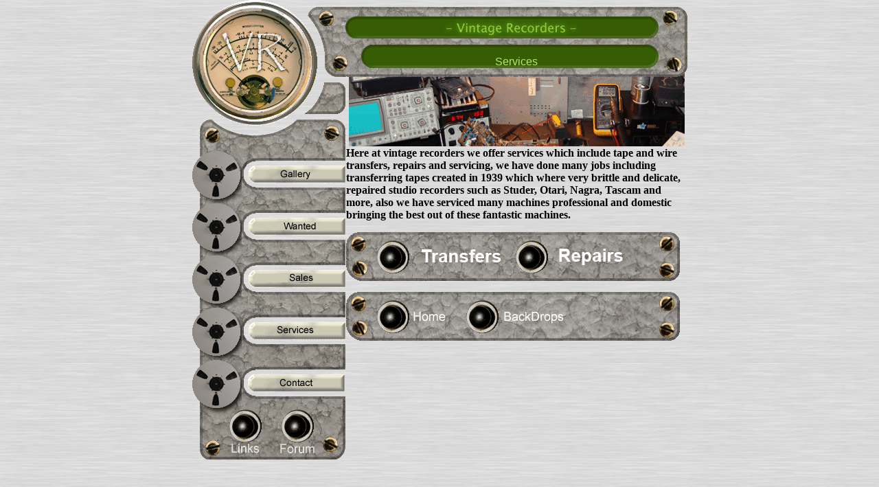

--- FILE ---
content_type: text/html
request_url: https://www.vintagerecorders.co.uk/Services.htm
body_size: 3238
content:
<html>

<head>
<meta name="GENERATOR" content="Microsoft FrontPage 6.0">
<meta name="ProgId" content="FrontPage.Editor.Document">
<meta https-equiv="Content-Type" content="text/html; charset=windows-1252">
<META content="Vintage, recorders,recorder, Reel, Reels, Tape, Duplication, Repairs, Quality, Spool, Warranty, Leeversrich, EMI, Ferrograph, Tandberg, Sony, AEG, Fi-Cord, Perfectone, Crown, Retalker, Timbra, Belcanto, Tandberg, Nagra, Philips, TEAC, UHER, Vortexion, Leevers-rich, reel to reel, reel-to-reel, vintage-tape, Ampex, Servicing, Tape Transfers, Cheap transfers, AKAI, Studer, collectable, interesting, recorders for sale, reel to reel for sale, reel sale, Brenell, early machines, early recordings, early recorder, valved, portable valved, valve, electronic tube, Tonbandger�t, Magnetophon, Stereoto, Telefunken, Bandmaschine"name=keywords>
<META NAME="description" CONTENT="Reel to reel / vintage recorders information and services">
<META content="index, follow" name=robots>
<title>Vintage recorders</title>
<style>
<!--
 table.MsoNormalTable
	{mso-style-parent:"";
	font-size:11.0pt;
	font-family:"Calibri","sans-serif";
	}
-->
</style>
</head>
<script language="JavaScript">
<!-- 
var name
function openNewWindow(name,h,w) {
  popupWin = window.open(name, 
    'open_window',
    'scrollbars,resizable,dependent,width='+w+',height='+h+',left=0,top=0')
}
// -->
</script>
<body background="https://www.vintagerecorders.co.uk/BrushedmedWashed.gif" topmargin="0" leftmargin="0">

<div align="center">
  <center>
  <table border="0" cellpadding="0" cellspacing="0" style="border-collapse: collapse" bordercolor="#111111" width="721">
    <tr>
      <td width="82"><map name="FPMap11">
      <area href="index.htm" shape="rect" coords="8, 8, 80, 55">
      </map>
      <font face="Arial">
      <img border="0" src="https://www.vintagerecorders.co.uk/Page_images/VR_01.gif" usemap="#FPMap11" width="81" height="56"></font></td>
      <td width="144"><map name="FPMap10">
      <area href="index.htm" shape="rect" coords="4, 23, 138, 53">
      </map>
      <font face="Arial">
      <img border="0" src="https://www.vintagerecorders.co.uk/Page_images/VR_02.gif" usemap="#FPMap10" width="143" height="56"></font></td>
      <td width="492" valign="bottom" background="Page_images/VR_03.gif">
      <p align="center"><font face="Arial"><img border="0" src="https://www.vintagerecorders.co.uk/Page_images/TitleGlow.gif" width="497" height="56"></font></td>
    </tr>
    <tr>
      <td width="82"><map name="FPMap9">
      <area href="index.htm" shape="rect" coords="2, 9, 80, 42">
      </map>
      <font face="Arial">
      <img border="0" src="https://www.vintagerecorders.co.uk/Page_images/VR_04.gif" usemap="#FPMap9" width="81" height="43"></font></td>
      <td width="318"><map name="FPMap8">
      <area href="index.htm" shape="rect" coords="0, 2, 95, 42">
      </map>
      <font face="Arial">
      <img border="0" src="https://www.vintagerecorders.co.uk/Page_images/VR_05.gif" usemap="#FPMap8" width="143" height="43"></font></td>
      <td background="https://www.vintagerecorders.co.uk/Page_images/VR_06.gif" valign="bottom">
      <p align="center">
      <font face="Arial" color="#B3E96B">Services</font></td>
    </tr>
    <tr>
      <td width="82"><map name="FPMap5">
      <area href="index.htm" shape="rect" coords="9, 0, 80, 60">
      </map>
      <font face="Arial">
      <img border="0" src="https://www.vintagerecorders.co.uk/Page_images/VR_07.gif" usemap="#FPMap5" width="81" height="67"></font></td>
      <td width="318">
      <font face="Arial">
      <a href="https://www.vintagerecorders.co.uk">
      <img border="0" src="https://www.vintagerecorders.co.uk/Page_images/VR_08.gif" width="143" height="67"></a></font></td>
      <td width="318"><font face="Arial"><img border="0" src="https://www.vintagerecorders.co.uk/Page_images/ser01.gif" width="497" height="67"></font></td>
    </tr>
    <tr>
      <td width="82" valign="top"><map name="FPMap6">
      <area href="index.htm" shape="rect" coords="52, 0, 80, 18">
      </map>
      <font face="Arial">
      <img border="0" src="https://www.vintagerecorders.co.uk/Page_images/VR_09.gif" usemap="#FPMap6" width="81" height="48"></font></td>
      <td width="318" valign="top">
      <font face="Arial">
      <img border="0" src="https://www.vintagerecorders.co.uk/Page_images/VR_10.gif" width="143" height="48"></font></td>
      <td width="318" valign="top">
      <font face="Arial">
      <img border="0" src="https://www.vintagerecorders.co.uk/Page_images/ser02.gif" width="493" height="47"></font></td>
    </tr>
  </table>
  </center>
</div>
<div align="center">
  <center>
  <table border="0" cellpadding="0" cellspacing="0" style="border-collapse: collapse" bordercolor="#111111" width="721">
    <tr>
      <td width="224" valign="top">
      <table border="0" cellpadding="0" cellspacing="0" style="border-collapse: collapse" bordercolor="#111111" width="224">
        <tr>
          <td width="82" background="https://www.vintagerecorders.co.uk/Page_images/VR_12.gif" valign="bottom">
          <font face="Arial">
          <img border="0" Name=spin1 src="https://www.vintagerecorders.co.uk/Page_images/StillSpool.gif" onmouseout='document.spin1.src="Page_images/StillSpool.gif"' onmouseover='document.spin1.src="Page_images/Spoolspin.gif"' width="70" height="70"></font></td>
          <td width="139" valign="top">
          <map name="FPMap0">
          <area href="VR_Search_Page.asp?Vpp=6&Page=0&Stype=" shape="rect" coords="3, 27, 142, 51">
          </map>
          <font face="Arial">
          <a href="https://www.vintagerecorders.co.uk/Sales.asp">
          <map name="FPMap0">
          <area href="https://www.vintagerecorders.co.uk/VR_Search_Page.asp?Vpp=6&Page=0&Stype=" shape="rect" coords="3, 27, 142, 51">
          </map>
          <img border="0" src="https://www.vintagerecorders.co.uk/Page_images/VR_13.gif" onmouseout='document.spin1.src="Page_images/StillSpool.gif"' onmouseover='document.spin1.src="Page_images/Spoolspin.gif"' usemap="#FPMap0" width="143" height="76"></a></font></td>
        </tr>
        <tr>
          <td width="82" background="https://www.vintagerecorders.co.uk/Page_images/VR_14.gif" valign="bottom">
          <img border="0" Name=spin2 src="https://www.vintagerecorders.co.uk/Page_images/StillSpool.gif" onmouseout='document.spin2.src="Page_images/StillSpool.gif"' onmouseover='document.spin2.src="Page_images/Spoolspin.gif"' width="70" height="70"></td>
          <td width="139" valign="top">
          <a href="https://www.vintagerecorders.co.uk/wanted/wanted.htm">
          <a href="https://www.vintagerecorders.co.uk/Sales.asp">
          <map name="FPMap1">
          <area href="https://www.vintagerecorders.co.uk/wanted/wanted.htm" shape="rect" coords="3, 27, 142, 51">
          </map>
          <img border="0" src="https://www.vintagerecorders.co.uk/Page_images/VR-42.gif" onmouseout='document.spin2.src="Page_images/StillSpool.gif"' onmouseover='document.spin2.src="Page_images/Spoolspin.gif"' usemap="#FPMap1" width="143" height="76"></a></a></td>
        </tr>
        <tr>
          <td width="82" background="https://www.vintagerecorders.co.uk/Page_images/VR_14.gif" valign="bottom">
          <font face="Arial">
          <img border="0" Name=spin3 src="https://www.vintagerecorders.co.uk/Page_images/StillSpool.gif" onmouseout='document.spin3.src="Page_images/StillSpool.gif"' onmouseover='document.spin3.src="Page_images/Spoolspin.gif"' width="70" height="70"></font></td>
          <td width="139" valign="top">
          <map name="FPMap2">
          <area href="sales.asp" shape="rect" coords="3, 27, 142, 51">
          </map>
          <img border="0" src="https://www.vintagerecorders.co.uk/Page_images/VR_41.gif" onmouseout='document.spin2.src="Page_images/StillSpool.gif"' onmouseover='document.spin2.src="Page_images/Spoolspin.gif"' usemap="#FPMap2" width="143" height="76"></a></td>
        </tr>
        <tr>
          <td width="82" background="https://www.vintagerecorders.co.uk/Page_images/VR_16.gif" valign="bottom">
          <font face="Arial">
          <img border="0" Name=spin4 src="https://www.vintagerecorders.co.uk/Page_images/StillSpool.gif" onmouseout='document.spin4.src="Page_images/StillSpool.gif"' onmouseover='document.spin4.src="Page_images/Spoolspin.gif"' width="70" height="70"></font></td>
          <td width="139" valign="top">
          <font face="Arial">
          <a href="https://www.vintagerecorders.co.uk/Sales.asp">
          <map name="FPMap3">
          <area href="https://www.vintagerecorders.co.uk/Services.htm" shape="rect" coords="3, 27, 142, 51">
          </map>
          <img border="0" src="https://www.vintagerecorders.co.uk/Page_images/VR_17.gif" onmouseout='document.spin4.src="Page_images/StillSpool.gif"' onmouseover='document.spin4.src="Page_images/Spoolspin.gif"' usemap="#FPMap3" width="143" height="76"></a></font></td>
        </tr>
        <tr>
          <td width="82" background="https://www.vintagerecorders.co.uk/Page_images/VR_18.gif" valign="bottom">
          <font face="Arial">
          <img border="0" Name=spin5 src="https://www.vintagerecorders.co.uk/Page_images/StillSpool.gif" onmouseout='document.spin5.src="Page_images/StillSpool.gif"' onmouseover='document.spin5.src="Page_images/Spoolspin.gif"' width="70" height="70"></font></td>
          <td width="139" valign="top">
          <map name="FPMap20">
          <area href="contact.htm" shape="rect" coords="5, 27, 142, 50">
          </map>
          <font face="Arial">
          <img border="0" src="https://www.vintagerecorders.co.uk/Page_images/VR_19.gif" onmouseout='document.spin5.src="Page_images/StillSpool.gif"' onmouseover='document.spin5.src="Page_images/Spoolspin.gif"' usemap="#FPMap20" width="143" height="76"></font></td>
        </tr>
        <tr>
          <td width="82" valign="top">
          <map name="FPMap12">
          <area href="Links.htm" shape="rect" coords="54, 5, 80, 74">
          </map>
          <font face="Arial">
          <img border="0" src="https://www.vintagerecorders.co.uk/Page_images/VR_20.gif" usemap="#FPMap12" width="81" height="75"></font></td>
          <td width="139" valign="top">
          <font face="Arial">
          <map name="FPMap13">
          <area href="Links.htm" shape="rect" coords="0, 7, 19, 74">
          <area href="https://p105.ezboard.com/bvintagerecorders" shape="rect" coords="43, 2, 108, 72">
          </map>
          <img border="0" src="https://www.vintagerecorders.co.uk/Page_images/VR_21.gif" usemap="#FPMap13" width="143" height="75"></font></td>
        </tr>
        <tr>
          <td width="221" valign="top" colspan="2" align="right">
          &nbsp;</td>
        </tr>
      </table>
      <p>&nbsp;</td>
      <td width="495" valign="top">
      <b>
      <p>Here at vintage recorders we offer services which include tape and wire 
		transfers, repairs and servicing, we have done many jobs including 
		transferring tapes created in 1939 which where very brittle and 
		delicate, repaired studio recorders such as Studer, Otari, Nagra, Tascam 
		and more, also we have serviced many machines professional and domestic 
		bringing the best out of these fantastic machines.</p>
		<p><map name="FPMap23">
		<area coords="38, 8, 238, 64" shape="rect" href="https://www.vintagerecorders.co.uk/Services-transfers.htm">
		<area href="https://www.vintagerecorders.co.uk/repairs.htm" shape="rect" coords="245, 9, 436, 65">
		</map>
		<img border="0" src="https://www.vintagerecorders.co.uk/page_images/trans-rep.gif" width="486" height="71" usemap="#FPMap23"></p>
      </b>
      <p><map name="FPMap22">
      <font face="Arial">
      <area href="index.htm" shape="rect" coords="39, 7, 163, 64">
      <area href="BackDrops.htm" shape="rect" coords="170, 8, 321, 66">
      </map>
		<img border="0" src="https://www.vintagerecorders.co.uk/Page_images/NewBar.gif" usemap="#FPMap22" width="486" height="71"></font></p>
      </td>
    </tr>
    </table>
  </center>
</div>

<p align="left"><i><font face="Arial">All materials are copyrighted unless 
specified otherwise. Original images and graphical component used to create this 
site are kept and recorded to validate web designer�s and web site owner�s claim 
to materials on this site. </font></i></p>
<p align="left"><i><font face="Arial">Use of any materials from this site is 
strictly forbidden without written permission from respective owner.</font></i></p>

</body>

</html>